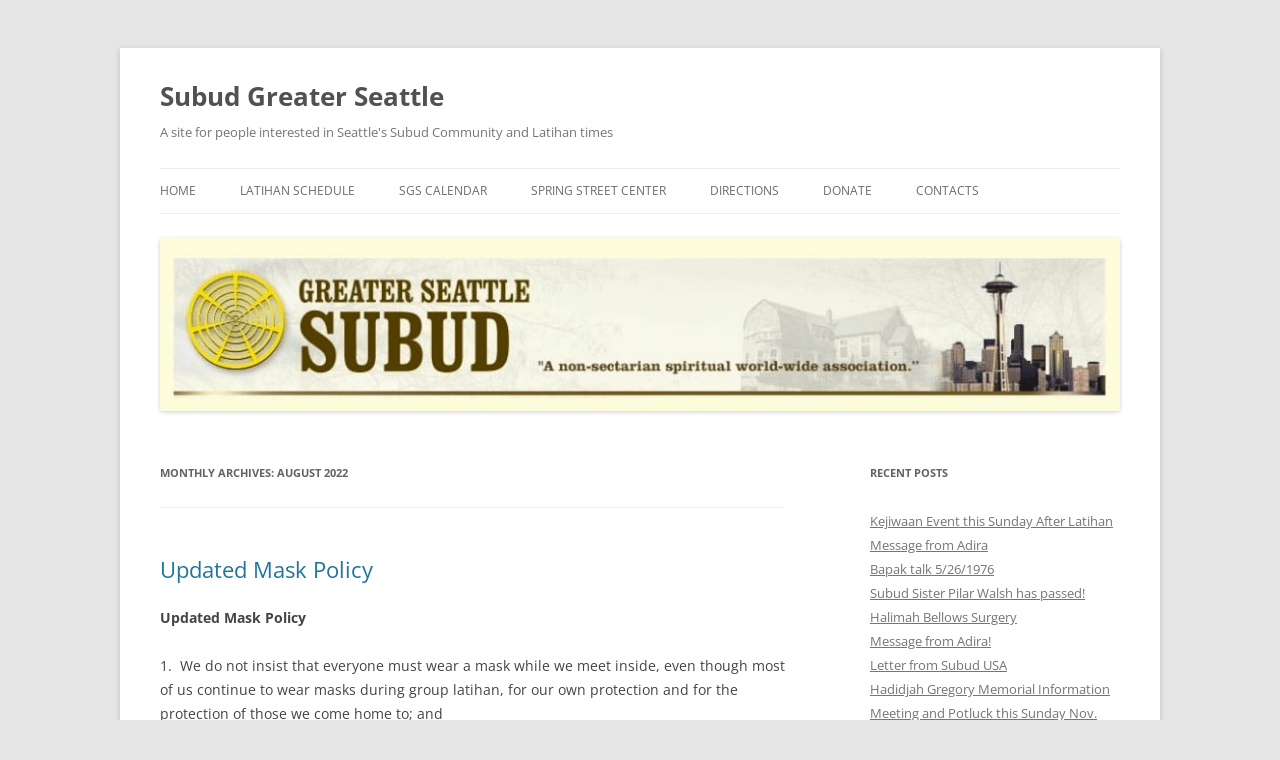

--- FILE ---
content_type: text/html; charset=UTF-8
request_url: https://www.subudgreaterseattle.com/2022/08/
body_size: 15406
content:
<!DOCTYPE html>
<html lang="en-US">
<head>
<meta charset="UTF-8" />
<meta name="viewport" content="width=device-width, initial-scale=1.0" />
<title>August | 2022 | Subud Greater Seattle</title>
<link rel="profile" href="https://gmpg.org/xfn/11" />
<link rel="pingback" href="https://www.subudgreaterseattle.com/xmlrpc.php">
<meta name='robots' content='max-image-preview:large' />
<link rel='dns-prefetch' href='//secure.gravatar.com' />
<link rel='dns-prefetch' href='//stats.wp.com' />
<link rel='dns-prefetch' href='//v0.wordpress.com' />

<link rel='preconnect' href='//c0.wp.com' />
<link rel="alternate" type="application/rss+xml" title="Subud Greater Seattle &raquo; Feed" href="https://www.subudgreaterseattle.com/feed/" />
<link rel="alternate" type="application/rss+xml" title="Subud Greater Seattle &raquo; Comments Feed" href="https://www.subudgreaterseattle.com/comments/feed/" />
<style id='wp-img-auto-sizes-contain-inline-css' type='text/css'>
img:is([sizes=auto i],[sizes^="auto," i]){contain-intrinsic-size:3000px 1500px}
/*# sourceURL=wp-img-auto-sizes-contain-inline-css */
</style>
<style id='wp-emoji-styles-inline-css' type='text/css'>

	img.wp-smiley, img.emoji {
		display: inline !important;
		border: none !important;
		box-shadow: none !important;
		height: 1em !important;
		width: 1em !important;
		margin: 0 0.07em !important;
		vertical-align: -0.1em !important;
		background: none !important;
		padding: 0 !important;
	}
/*# sourceURL=wp-emoji-styles-inline-css */
</style>
<style id='wp-block-library-inline-css' type='text/css'>
:root{--wp-block-synced-color:#7a00df;--wp-block-synced-color--rgb:122,0,223;--wp-bound-block-color:var(--wp-block-synced-color);--wp-editor-canvas-background:#ddd;--wp-admin-theme-color:#007cba;--wp-admin-theme-color--rgb:0,124,186;--wp-admin-theme-color-darker-10:#006ba1;--wp-admin-theme-color-darker-10--rgb:0,107,160.5;--wp-admin-theme-color-darker-20:#005a87;--wp-admin-theme-color-darker-20--rgb:0,90,135;--wp-admin-border-width-focus:2px}@media (min-resolution:192dpi){:root{--wp-admin-border-width-focus:1.5px}}.wp-element-button{cursor:pointer}:root .has-very-light-gray-background-color{background-color:#eee}:root .has-very-dark-gray-background-color{background-color:#313131}:root .has-very-light-gray-color{color:#eee}:root .has-very-dark-gray-color{color:#313131}:root .has-vivid-green-cyan-to-vivid-cyan-blue-gradient-background{background:linear-gradient(135deg,#00d084,#0693e3)}:root .has-purple-crush-gradient-background{background:linear-gradient(135deg,#34e2e4,#4721fb 50%,#ab1dfe)}:root .has-hazy-dawn-gradient-background{background:linear-gradient(135deg,#faaca8,#dad0ec)}:root .has-subdued-olive-gradient-background{background:linear-gradient(135deg,#fafae1,#67a671)}:root .has-atomic-cream-gradient-background{background:linear-gradient(135deg,#fdd79a,#004a59)}:root .has-nightshade-gradient-background{background:linear-gradient(135deg,#330968,#31cdcf)}:root .has-midnight-gradient-background{background:linear-gradient(135deg,#020381,#2874fc)}:root{--wp--preset--font-size--normal:16px;--wp--preset--font-size--huge:42px}.has-regular-font-size{font-size:1em}.has-larger-font-size{font-size:2.625em}.has-normal-font-size{font-size:var(--wp--preset--font-size--normal)}.has-huge-font-size{font-size:var(--wp--preset--font-size--huge)}.has-text-align-center{text-align:center}.has-text-align-left{text-align:left}.has-text-align-right{text-align:right}.has-fit-text{white-space:nowrap!important}#end-resizable-editor-section{display:none}.aligncenter{clear:both}.items-justified-left{justify-content:flex-start}.items-justified-center{justify-content:center}.items-justified-right{justify-content:flex-end}.items-justified-space-between{justify-content:space-between}.screen-reader-text{border:0;clip-path:inset(50%);height:1px;margin:-1px;overflow:hidden;padding:0;position:absolute;width:1px;word-wrap:normal!important}.screen-reader-text:focus{background-color:#ddd;clip-path:none;color:#444;display:block;font-size:1em;height:auto;left:5px;line-height:normal;padding:15px 23px 14px;text-decoration:none;top:5px;width:auto;z-index:100000}html :where(.has-border-color){border-style:solid}html :where([style*=border-top-color]){border-top-style:solid}html :where([style*=border-right-color]){border-right-style:solid}html :where([style*=border-bottom-color]){border-bottom-style:solid}html :where([style*=border-left-color]){border-left-style:solid}html :where([style*=border-width]){border-style:solid}html :where([style*=border-top-width]){border-top-style:solid}html :where([style*=border-right-width]){border-right-style:solid}html :where([style*=border-bottom-width]){border-bottom-style:solid}html :where([style*=border-left-width]){border-left-style:solid}html :where(img[class*=wp-image-]){height:auto;max-width:100%}:where(figure){margin:0 0 1em}html :where(.is-position-sticky){--wp-admin--admin-bar--position-offset:var(--wp-admin--admin-bar--height,0px)}@media screen and (max-width:600px){html :where(.is-position-sticky){--wp-admin--admin-bar--position-offset:0px}}

/*# sourceURL=wp-block-library-inline-css */
</style><style id='global-styles-inline-css' type='text/css'>
:root{--wp--preset--aspect-ratio--square: 1;--wp--preset--aspect-ratio--4-3: 4/3;--wp--preset--aspect-ratio--3-4: 3/4;--wp--preset--aspect-ratio--3-2: 3/2;--wp--preset--aspect-ratio--2-3: 2/3;--wp--preset--aspect-ratio--16-9: 16/9;--wp--preset--aspect-ratio--9-16: 9/16;--wp--preset--color--black: #000000;--wp--preset--color--cyan-bluish-gray: #abb8c3;--wp--preset--color--white: #fff;--wp--preset--color--pale-pink: #f78da7;--wp--preset--color--vivid-red: #cf2e2e;--wp--preset--color--luminous-vivid-orange: #ff6900;--wp--preset--color--luminous-vivid-amber: #fcb900;--wp--preset--color--light-green-cyan: #7bdcb5;--wp--preset--color--vivid-green-cyan: #00d084;--wp--preset--color--pale-cyan-blue: #8ed1fc;--wp--preset--color--vivid-cyan-blue: #0693e3;--wp--preset--color--vivid-purple: #9b51e0;--wp--preset--color--blue: #21759b;--wp--preset--color--dark-gray: #444;--wp--preset--color--medium-gray: #9f9f9f;--wp--preset--color--light-gray: #e6e6e6;--wp--preset--gradient--vivid-cyan-blue-to-vivid-purple: linear-gradient(135deg,rgb(6,147,227) 0%,rgb(155,81,224) 100%);--wp--preset--gradient--light-green-cyan-to-vivid-green-cyan: linear-gradient(135deg,rgb(122,220,180) 0%,rgb(0,208,130) 100%);--wp--preset--gradient--luminous-vivid-amber-to-luminous-vivid-orange: linear-gradient(135deg,rgb(252,185,0) 0%,rgb(255,105,0) 100%);--wp--preset--gradient--luminous-vivid-orange-to-vivid-red: linear-gradient(135deg,rgb(255,105,0) 0%,rgb(207,46,46) 100%);--wp--preset--gradient--very-light-gray-to-cyan-bluish-gray: linear-gradient(135deg,rgb(238,238,238) 0%,rgb(169,184,195) 100%);--wp--preset--gradient--cool-to-warm-spectrum: linear-gradient(135deg,rgb(74,234,220) 0%,rgb(151,120,209) 20%,rgb(207,42,186) 40%,rgb(238,44,130) 60%,rgb(251,105,98) 80%,rgb(254,248,76) 100%);--wp--preset--gradient--blush-light-purple: linear-gradient(135deg,rgb(255,206,236) 0%,rgb(152,150,240) 100%);--wp--preset--gradient--blush-bordeaux: linear-gradient(135deg,rgb(254,205,165) 0%,rgb(254,45,45) 50%,rgb(107,0,62) 100%);--wp--preset--gradient--luminous-dusk: linear-gradient(135deg,rgb(255,203,112) 0%,rgb(199,81,192) 50%,rgb(65,88,208) 100%);--wp--preset--gradient--pale-ocean: linear-gradient(135deg,rgb(255,245,203) 0%,rgb(182,227,212) 50%,rgb(51,167,181) 100%);--wp--preset--gradient--electric-grass: linear-gradient(135deg,rgb(202,248,128) 0%,rgb(113,206,126) 100%);--wp--preset--gradient--midnight: linear-gradient(135deg,rgb(2,3,129) 0%,rgb(40,116,252) 100%);--wp--preset--font-size--small: 13px;--wp--preset--font-size--medium: 20px;--wp--preset--font-size--large: 36px;--wp--preset--font-size--x-large: 42px;--wp--preset--spacing--20: 0.44rem;--wp--preset--spacing--30: 0.67rem;--wp--preset--spacing--40: 1rem;--wp--preset--spacing--50: 1.5rem;--wp--preset--spacing--60: 2.25rem;--wp--preset--spacing--70: 3.38rem;--wp--preset--spacing--80: 5.06rem;--wp--preset--shadow--natural: 6px 6px 9px rgba(0, 0, 0, 0.2);--wp--preset--shadow--deep: 12px 12px 50px rgba(0, 0, 0, 0.4);--wp--preset--shadow--sharp: 6px 6px 0px rgba(0, 0, 0, 0.2);--wp--preset--shadow--outlined: 6px 6px 0px -3px rgb(255, 255, 255), 6px 6px rgb(0, 0, 0);--wp--preset--shadow--crisp: 6px 6px 0px rgb(0, 0, 0);}:where(.is-layout-flex){gap: 0.5em;}:where(.is-layout-grid){gap: 0.5em;}body .is-layout-flex{display: flex;}.is-layout-flex{flex-wrap: wrap;align-items: center;}.is-layout-flex > :is(*, div){margin: 0;}body .is-layout-grid{display: grid;}.is-layout-grid > :is(*, div){margin: 0;}:where(.wp-block-columns.is-layout-flex){gap: 2em;}:where(.wp-block-columns.is-layout-grid){gap: 2em;}:where(.wp-block-post-template.is-layout-flex){gap: 1.25em;}:where(.wp-block-post-template.is-layout-grid){gap: 1.25em;}.has-black-color{color: var(--wp--preset--color--black) !important;}.has-cyan-bluish-gray-color{color: var(--wp--preset--color--cyan-bluish-gray) !important;}.has-white-color{color: var(--wp--preset--color--white) !important;}.has-pale-pink-color{color: var(--wp--preset--color--pale-pink) !important;}.has-vivid-red-color{color: var(--wp--preset--color--vivid-red) !important;}.has-luminous-vivid-orange-color{color: var(--wp--preset--color--luminous-vivid-orange) !important;}.has-luminous-vivid-amber-color{color: var(--wp--preset--color--luminous-vivid-amber) !important;}.has-light-green-cyan-color{color: var(--wp--preset--color--light-green-cyan) !important;}.has-vivid-green-cyan-color{color: var(--wp--preset--color--vivid-green-cyan) !important;}.has-pale-cyan-blue-color{color: var(--wp--preset--color--pale-cyan-blue) !important;}.has-vivid-cyan-blue-color{color: var(--wp--preset--color--vivid-cyan-blue) !important;}.has-vivid-purple-color{color: var(--wp--preset--color--vivid-purple) !important;}.has-black-background-color{background-color: var(--wp--preset--color--black) !important;}.has-cyan-bluish-gray-background-color{background-color: var(--wp--preset--color--cyan-bluish-gray) !important;}.has-white-background-color{background-color: var(--wp--preset--color--white) !important;}.has-pale-pink-background-color{background-color: var(--wp--preset--color--pale-pink) !important;}.has-vivid-red-background-color{background-color: var(--wp--preset--color--vivid-red) !important;}.has-luminous-vivid-orange-background-color{background-color: var(--wp--preset--color--luminous-vivid-orange) !important;}.has-luminous-vivid-amber-background-color{background-color: var(--wp--preset--color--luminous-vivid-amber) !important;}.has-light-green-cyan-background-color{background-color: var(--wp--preset--color--light-green-cyan) !important;}.has-vivid-green-cyan-background-color{background-color: var(--wp--preset--color--vivid-green-cyan) !important;}.has-pale-cyan-blue-background-color{background-color: var(--wp--preset--color--pale-cyan-blue) !important;}.has-vivid-cyan-blue-background-color{background-color: var(--wp--preset--color--vivid-cyan-blue) !important;}.has-vivid-purple-background-color{background-color: var(--wp--preset--color--vivid-purple) !important;}.has-black-border-color{border-color: var(--wp--preset--color--black) !important;}.has-cyan-bluish-gray-border-color{border-color: var(--wp--preset--color--cyan-bluish-gray) !important;}.has-white-border-color{border-color: var(--wp--preset--color--white) !important;}.has-pale-pink-border-color{border-color: var(--wp--preset--color--pale-pink) !important;}.has-vivid-red-border-color{border-color: var(--wp--preset--color--vivid-red) !important;}.has-luminous-vivid-orange-border-color{border-color: var(--wp--preset--color--luminous-vivid-orange) !important;}.has-luminous-vivid-amber-border-color{border-color: var(--wp--preset--color--luminous-vivid-amber) !important;}.has-light-green-cyan-border-color{border-color: var(--wp--preset--color--light-green-cyan) !important;}.has-vivid-green-cyan-border-color{border-color: var(--wp--preset--color--vivid-green-cyan) !important;}.has-pale-cyan-blue-border-color{border-color: var(--wp--preset--color--pale-cyan-blue) !important;}.has-vivid-cyan-blue-border-color{border-color: var(--wp--preset--color--vivid-cyan-blue) !important;}.has-vivid-purple-border-color{border-color: var(--wp--preset--color--vivid-purple) !important;}.has-vivid-cyan-blue-to-vivid-purple-gradient-background{background: var(--wp--preset--gradient--vivid-cyan-blue-to-vivid-purple) !important;}.has-light-green-cyan-to-vivid-green-cyan-gradient-background{background: var(--wp--preset--gradient--light-green-cyan-to-vivid-green-cyan) !important;}.has-luminous-vivid-amber-to-luminous-vivid-orange-gradient-background{background: var(--wp--preset--gradient--luminous-vivid-amber-to-luminous-vivid-orange) !important;}.has-luminous-vivid-orange-to-vivid-red-gradient-background{background: var(--wp--preset--gradient--luminous-vivid-orange-to-vivid-red) !important;}.has-very-light-gray-to-cyan-bluish-gray-gradient-background{background: var(--wp--preset--gradient--very-light-gray-to-cyan-bluish-gray) !important;}.has-cool-to-warm-spectrum-gradient-background{background: var(--wp--preset--gradient--cool-to-warm-spectrum) !important;}.has-blush-light-purple-gradient-background{background: var(--wp--preset--gradient--blush-light-purple) !important;}.has-blush-bordeaux-gradient-background{background: var(--wp--preset--gradient--blush-bordeaux) !important;}.has-luminous-dusk-gradient-background{background: var(--wp--preset--gradient--luminous-dusk) !important;}.has-pale-ocean-gradient-background{background: var(--wp--preset--gradient--pale-ocean) !important;}.has-electric-grass-gradient-background{background: var(--wp--preset--gradient--electric-grass) !important;}.has-midnight-gradient-background{background: var(--wp--preset--gradient--midnight) !important;}.has-small-font-size{font-size: var(--wp--preset--font-size--small) !important;}.has-medium-font-size{font-size: var(--wp--preset--font-size--medium) !important;}.has-large-font-size{font-size: var(--wp--preset--font-size--large) !important;}.has-x-large-font-size{font-size: var(--wp--preset--font-size--x-large) !important;}
/*# sourceURL=global-styles-inline-css */
</style>

<style id='classic-theme-styles-inline-css' type='text/css'>
/*! This file is auto-generated */
.wp-block-button__link{color:#fff;background-color:#32373c;border-radius:9999px;box-shadow:none;text-decoration:none;padding:calc(.667em + 2px) calc(1.333em + 2px);font-size:1.125em}.wp-block-file__button{background:#32373c;color:#fff;text-decoration:none}
/*# sourceURL=/wp-includes/css/classic-themes.min.css */
</style>
<link rel='stylesheet' id='twentytwelve-fonts-css' href='https://www.subudgreaterseattle.com/wp-content/themes/twentytwelve/fonts/font-open-sans.css?ver=20230328' type='text/css' media='all' />
<link rel='stylesheet' id='twentytwelve-style-css' href='https://www.subudgreaterseattle.com/wp-content/themes/twentytwelve/style.css?ver=20251202' type='text/css' media='all' />
<link rel='stylesheet' id='twentytwelve-block-style-css' href='https://www.subudgreaterseattle.com/wp-content/themes/twentytwelve/css/blocks.css?ver=20251031' type='text/css' media='all' />
<link rel='stylesheet' id='ics-calendar-css' href='https://www.subudgreaterseattle.com/wp-content/plugins/ics-calendar/assets/style.min.css?ver=12.0.2' type='text/css' media='all' />
<script type="text/javascript" src="https://c0.wp.com/c/6.9/wp-includes/js/jquery/jquery.min.js" id="jquery-core-js"></script>
<script type="text/javascript" src="https://c0.wp.com/c/6.9/wp-includes/js/jquery/jquery-migrate.min.js" id="jquery-migrate-js"></script>
<script type="text/javascript" src="https://www.subudgreaterseattle.com/wp-content/themes/twentytwelve/js/navigation.js?ver=20250303" id="twentytwelve-navigation-js" defer="defer" data-wp-strategy="defer"></script>
<link rel="https://api.w.org/" href="https://www.subudgreaterseattle.com/wp-json/" /><link rel="EditURI" type="application/rsd+xml" title="RSD" href="https://www.subudgreaterseattle.com/xmlrpc.php?rsd" />
<meta name="generator" content="WordPress 6.9" />
	<style>img#wpstats{display:none}</style>
		
<!-- Jetpack Open Graph Tags -->
<meta property="og:type" content="website" />
<meta property="og:title" content="August 2022 &#8211; Subud Greater Seattle" />
<meta property="og:site_name" content="Subud Greater Seattle" />
<meta property="og:image" content="https://www.subudgreaterseattle.com/wp-content/uploads/2012/07/cropped-Subud-Symbol.png" />
<meta property="og:image:width" content="512" />
<meta property="og:image:height" content="512" />
<meta property="og:image:alt" content="" />
<meta property="og:locale" content="en_US" />

<!-- End Jetpack Open Graph Tags -->
<link rel="icon" href="https://www.subudgreaterseattle.com/wp-content/uploads/2012/07/cropped-Subud-Symbol-32x32.png" sizes="32x32" />
<link rel="icon" href="https://www.subudgreaterseattle.com/wp-content/uploads/2012/07/cropped-Subud-Symbol-192x192.png" sizes="192x192" />
<link rel="apple-touch-icon" href="https://www.subudgreaterseattle.com/wp-content/uploads/2012/07/cropped-Subud-Symbol-180x180.png" />
<meta name="msapplication-TileImage" content="https://www.subudgreaterseattle.com/wp-content/uploads/2012/07/cropped-Subud-Symbol-270x270.png" />
<meta name="generator" content="WP Rocket 3.20.3" data-wpr-features="wpr_desktop" /></head>

<body class="archive date wp-embed-responsive wp-theme-twentytwelve custom-font-enabled">
<div data-rocket-location-hash="57eb0956558bf7ad8062fd5c02b81560" id="page" class="hfeed site">
	<a class="screen-reader-text skip-link" href="#content">Skip to content</a>
	<header data-rocket-location-hash="fc409f86088b20b81d38a444febf083b" id="masthead" class="site-header">
		<hgroup>
							<h1 class="site-title"><a href="https://www.subudgreaterseattle.com/" rel="home" >Subud Greater Seattle</a></h1>
								<h2 class="site-description">A site for people interested in Seattle&#039;s Subud Community and Latihan times</h2>
					</hgroup>

		<nav id="site-navigation" class="main-navigation">
			<button class="menu-toggle">Menu</button>
			<div class="menu-navigation-menu-container"><ul id="menu-navigation-menu" class="nav-menu"><li id="menu-item-371" class="menu-item menu-item-type-post_type menu-item-object-page menu-item-home menu-item-371"><a href="https://www.subudgreaterseattle.com/home/">Home</a></li>
<li id="menu-item-156" class="menu-item menu-item-type-post_type menu-item-object-page menu-item-has-children menu-item-156"><a href="https://www.subudgreaterseattle.com/latihan-schedule/">Latihan Schedule</a>
<ul class="sub-menu">
	<li id="menu-item-6079" class="menu-item menu-item-type-custom menu-item-object-custom menu-item-6079"><a href="https://www.subudgreaterseattle.com/latihan-schedule/">Latihan Times/Addresses</a></li>
	<li id="menu-item-6808" class="menu-item menu-item-type-custom menu-item-object-custom menu-item-6808"><a href="https://subudpnw.org/regional-call-in-latihan-2/">Regional Call-in Latihan Schedule</a></li>
	<li id="menu-item-6975" class="menu-item menu-item-type-custom menu-item-object-custom menu-item-6975"><a href="https://www.subudgreaterseattle.com/subud-usa-call-in-latihans/">Link to SUSA Call In Latihan Grid</a></li>
</ul>
</li>
<li id="menu-item-10415" class="menu-item menu-item-type-post_type menu-item-object-page menu-item-10415"><a href="https://www.subudgreaterseattle.com/sgs-calendar/">SGS Calendar</a></li>
<li id="menu-item-5930" class="menu-item menu-item-type-custom menu-item-object-custom menu-item-5930"><a href="http://www.springstreetcenter.com">Spring Street Center</a></li>
<li id="menu-item-159" class="menu-item menu-item-type-post_type menu-item-object-page menu-item-159"><a href="https://www.subudgreaterseattle.com/directions/">Directions</a></li>
<li id="menu-item-676" class="menu-item menu-item-type-post_type menu-item-object-page menu-item-676"><a href="https://www.subudgreaterseattle.com/donate/">Donate</a></li>
<li id="menu-item-158" class="menu-item menu-item-type-post_type menu-item-object-page menu-item-has-children menu-item-158"><a href="https://www.subudgreaterseattle.com/helpercommittee-members/">Contacts</a>
<ul class="sub-menu">
	<li id="menu-item-153" class="menu-item menu-item-type-post_type menu-item-object-page menu-item-has-children menu-item-153"><a href="https://www.subudgreaterseattle.com/subud-around-the-world/">Subud Around The World</a>
	<ul class="sub-menu">
		<li id="menu-item-5928" class="menu-item menu-item-type-custom menu-item-object-custom menu-item-5928"><a href="https://www.youtube.com/watch?v=snJfaHQeevE&#038;feature=youtu.be">Finding Subud (Movie)</a></li>
	</ul>
</li>
</ul>
</li>
</ul></div>		</nav><!-- #site-navigation -->

				<a href="https://www.subudgreaterseattle.com/"  rel="home"><img src="https://www.subudgreaterseattle.com/wp-content/uploads/2013/03/SGSlogo.jpg" width="996" height="179" alt="Subud Greater Seattle" class="header-image" srcset="https://www.subudgreaterseattle.com/wp-content/uploads/2013/03/SGSlogo.jpg 996w, https://www.subudgreaterseattle.com/wp-content/uploads/2013/03/SGSlogo-300x54.jpg 300w, https://www.subudgreaterseattle.com/wp-content/uploads/2013/03/SGSlogo-768x138.jpg 768w, https://www.subudgreaterseattle.com/wp-content/uploads/2013/03/SGSlogo-624x112.jpg 624w" sizes="(max-width: 996px) 100vw, 996px" decoding="async" fetchpriority="high" /></a>
			</header><!-- #masthead -->

	<div data-rocket-location-hash="d72c6a704d63f087564e020e0680ca26" id="main" class="wrapper">

	<section data-rocket-location-hash="8d0ac5a78e22d26b741eceae815c7612" id="primary" class="site-content">
		<div id="content" role="main">

					<header class="archive-header">
				<h1 class="archive-title">
				Monthly Archives: <span>August 2022</span>				</h1>
			</header><!-- .archive-header -->

			
	<article id="post-9152" class="post-9152 post type-post status-publish format-standard hentry category-genera-announcements">
				<header class="entry-header">
			
						<h1 class="entry-title">
				<a href="https://www.subudgreaterseattle.com/updated-mask-policy/" rel="bookmark">Updated Mask Policy</a>
			</h1>
								</header><!-- .entry-header -->

				<div class="entry-content">
			<div></div>
<div></div>
<div></div>
<div><b>Updated Mask Policy</b></div>
<div><b> </b></div>
<div>
<p>1.  We do not insist that everyone must wear a mask while we meet inside, even though most of us continue to wear masks during group latihan, for our own protection and for the protection of those we come home to; and</p>
<p>2.  We do not check anyone&#8217;s vaccination status before allowing them to participate in group latihan.</p>
<div>
<div>Flexibility with responsibility&#8230;</div>
<div>We are not obligated to wear a mask, it is up to us, but be considerate and respectful. Like when  having a cough, to please wear one.</div>
<div>We need to be sensitive to our beliefs, but also be &#8220;normal&#8221; as Bapak always reminded us, and also respect the science.</div>
<div>There are members whose health or those of their families are fragile and need to wear a mask, so as to not expose their family to anything they may be exposed to when in the presence of other people.</div>
</div>
<div></div>
<div>Comments from another helper:</div>
<div>several senior helpers in Indonesia received that viruses originate from the animal life forces and while we do group latihan, our whole being and the atmosphere in the room is enveloped and protected by the higher forces, so nobody would need to be worried about anybody else during the group latihan.  That&#8217;s why at least several groups in Indonesia like the Sleman group never wore masks during group latihan, and nothing ever happened to any of them.  When I tested about this for myself, my receiving was the same as that of those Indonesian helpers.  Other helpers in the country and in other zones also felt that the receiving of those helpers was right.  The rest of you can explore this in testing if you want.  Of course, there’s also the two other issues with wearing masks during group latihan that I mentioned in my previous email, namely the freedom of movement and the fact that even one&#8217;s breath needs freedom to be purified in the latihan.</div>
<div></div>
<div><span style="font-family: Helvetica Neue, Helvetica, Arial, sans-serif; font-size: small;"> IBU RAHAYU’S guidance issued 2 years ago: Her advice was/is to follow our government and science guidelines and mandates.</span></div>
</div>
					</div><!-- .entry-content -->
		
		<footer class="entry-meta">
			This entry was posted in <a href="https://www.subudgreaterseattle.com/category/genera-announcements/" rel="category tag">General Announcements</a> on <a href="https://www.subudgreaterseattle.com/updated-mask-policy/" title="2:23 PM" rel="bookmark"><time class="entry-date" datetime="2022-08-30T14:23:47-07:00">08/30/2022</time></a><span class="by-author"> by <span class="author vcard"><a class="url fn n" href="https://www.subudgreaterseattle.com/author/rachmanc/" title="View all posts by Rachman Cantrell" rel="author">Rachman Cantrell</a></span></span>.								</footer><!-- .entry-meta -->
	</article><!-- #post -->

	<article id="post-9141" class="post-9141 post type-post status-publish format-standard hentry category-genera-announcements">
				<header class="entry-header">
			
						<h1 class="entry-title">
				<a href="https://www.subudgreaterseattle.com/9141-2/" rel="bookmark">Meet Marston!</a>
			</h1>
								</header><!-- .entry-header -->

				<div class="entry-content">
			<p>Interview with Marston Gregory, August 25,2022.</p>
<p><iframe title="Subud Stories and Experiences - Marston Gregory 082522" width="625" height="352" src="https://www.youtube.com/embed/iB91HVzl4G0?feature=oembed" frameborder="0" allow="accelerometer; autoplay; clipboard-write; encrypted-media; gyroscope; picture-in-picture; web-share" referrerpolicy="strict-origin-when-cross-origin" allowfullscreen></iframe></p>
					</div><!-- .entry-content -->
		
		<footer class="entry-meta">
			This entry was posted in <a href="https://www.subudgreaterseattle.com/category/genera-announcements/" rel="category tag">General Announcements</a> on <a href="https://www.subudgreaterseattle.com/9141-2/" title="3:12 PM" rel="bookmark"><time class="entry-date" datetime="2022-08-26T15:12:36-07:00">08/26/2022</time></a><span class="by-author"> by <span class="author vcard"><a class="url fn n" href="https://www.subudgreaterseattle.com/author/rachmanc/" title="View all posts by Rachman Cantrell" rel="author">Rachman Cantrell</a></span></span>.								</footer><!-- .entry-meta -->
	</article><!-- #post -->

	<article id="post-9139" class="post-9139 post type-post status-publish format-standard hentry category-genera-announcements">
				<header class="entry-header">
			
						<h1 class="entry-title">
				<a href="https://www.subudgreaterseattle.com/menucha-is-happening-2/" rel="bookmark">Menucha is Happening!</a>
			</h1>
								</header><!-- .entry-header -->

				<div class="entry-content">
			<p><strong>Subud Pacific Northwest 2022 </strong><strong>Kedjiwaan Gathering </strong><strong>at</strong><strong> Menucha</strong></p>
<p>Our annual kedjiwaan retreat at the beautiful Menucha Retreat and Conference Center is back! After a three-year pandemic-caused hiatus, our kedjiwaan retreat is back. Subud Pacific Northwest invites you to join us from Thursday thru Sunday, November 10-13.  The setting is magnificent. The gathering one to refresh our connections with each other through fellowship and the grace of group latihans.</p>
<p>Are you ready to register now? <a href="https://secure.subudusa.org/eventReg.jsp?event=708&amp;" data-saferedirecturl="https://www.google.com/url?q=https://secure.subudusa.org/eventReg.jsp?event%3D708%26&amp;source=gmail&amp;ust=1661636370591000&amp;usg=AOvVaw1dP1x6w59ytx14IuKAZeVp">Click here</a></p>
<p>For over 30 years Subud members have gathered at the Menucha Retreat and Conference Center above the breathtaking Columbia Gorge to participate in great latihans, insightful testing, inspiring conversations, fabulous entertainment, reflective solitude, and a welcome opportunity to take a break from the rigors of everyday life. Join us for this extraordinary weekend. You&#8217;ll be glad you did!</p>
<p>What’s new this year? Not much, really. Same basic schedule, activities, meals. We’ll follow local guidelines for Covid protection. We are committed to providing safe spaces that all can be comfortable with.</p>
<p>Rates from the conference center did increase, but we have worked hard to keep them reasonable for an all-inclusive stay at such a storied venue.  <a href="https://d2r0txsugik6oi.cloudfront.net/neon/resource/subudus/files/2022%20Menucha%20Pricing.pdf" data-saferedirecturl="https://www.google.com/url?q=https://d2r0txsugik6oi.cloudfront.net/neon/resource/subudus/files/2022%2520Menucha%2520Pricing.pdf&amp;source=gmail&amp;ust=1661636370591000&amp;usg=AOvVaw04pSZzCePt72EwkLRLtB88">Click here</a> to see the rates for this year’s event.</p>
<p>We’ve budgeted for 65 people, if we can get 20 extra our Chair is lobbying to give a small rebate during the event (so gently cajole your friends and family!).</p>
<p>If you are staying in the Barn or Wright Hall, please be sure that you either order the linen package or bring your own linens, towels and blanket. All other accommodations include linens and towels. If you register and do not specify a roommate, one will be assigned to you.</p>
<p><strong>Donations Please!</strong>  As in past years events, we are anticipating that there will be some needing assistance. In order to help these members, we’ve created an opportunity for you to contribute to this fund. When you register, please consider making a donation to the Assistance Fund so that those who need assistance can share this wonderful weekend with us.</p>
<p>NOTES:</p>
<ul>
<li>All registrations (including day passes) must be purchased by October 15 and be paid in full at the time of registration.</li>
<li>All prices quoted are per person, but you may register up to 4 people at one time.</li>
</ul>
<p><strong>Cancellation Policy</strong>:  Registrations may be cancelled until October 15 with a full refund less a $50 administrative fee. After October 15, no refunds will be made unless your room/day pass is resold to another registrant, in which case a refund will be issued minus a $50 administrative fee. ($40 for day pass refunds)</p>
<p>Questions about the event and financial aid inquiries can be made at <a href="mailto:menucharegistrar@gmail.com">menucharegistrarATgmail.com</a><span style="text-decoration: line-through;"> </span></p>
<p>&nbsp;</p>
<p>&nbsp;</p>
					</div><!-- .entry-content -->
		
		<footer class="entry-meta">
			This entry was posted in <a href="https://www.subudgreaterseattle.com/category/genera-announcements/" rel="category tag">General Announcements</a> on <a href="https://www.subudgreaterseattle.com/menucha-is-happening-2/" title="2:53 PM" rel="bookmark"><time class="entry-date" datetime="2022-08-26T14:53:48-07:00">08/26/2022</time></a><span class="by-author"> by <span class="author vcard"><a class="url fn n" href="https://www.subudgreaterseattle.com/author/rachmanc/" title="View all posts by Rachman Cantrell" rel="author">Rachman Cantrell</a></span></span>.								</footer><!-- .entry-meta -->
	</article><!-- #post -->

	<article id="post-9134" class="post-9134 post type-post status-publish format-standard hentry category-genera-announcements">
				<header class="entry-header">
			
						<h1 class="entry-title">
				<a href="https://www.subudgreaterseattle.com/lets-get-together-sunday-september-11/" rel="bookmark">Let&#8217;s Get Together Sunday September 11!</a>
			</h1>
								</header><!-- .entry-header -->

				<div class="entry-content">
			<p>Kedjiwaan day Sunday, September 11th</p>
<div> Please join us for Latihan at the usual time, followed by a Bapak video talk, followed by lunch, and testing after lunch<img decoding="async" class="an1" src="https://fonts.gstatic.com/s/e/notoemoji/14.0/1f506/32.png" alt="&#x1f506;" data-emoji="&#x1f506;" aria-label="&#x1f506;" />  We’ll have the entire house, except for the upstairs rooms.</div>
<div></div>
<div>Also, here are a few pictures</div>
<div></div>
<div>Our resident hawk—</div>
<div><img decoding="async" id="m_-4260932924032443218E7450A58-F831-4510-AA99-FE6C616E00F8" class="CToWUd a6T" tabindex="0" src="https://mail.google.com/mail/u/0?ui=2&amp;ik=3ff3fc7003&amp;attid=0.1.1&amp;permmsgid=msg-f:1741987424713073368&amp;th=182cc855553862d8&amp;view=fimg&amp;fur=ip&amp;sz=s0-l75-ft&amp;attbid=ANGjdJ8XrsxhG3Y1FDQWBr8WzpQxP3ITqdIi0NNDpX2qc4OUt5e3IXX9aNxeOQwt_5-HW6yTgfoZs0T6dlMoo1zXl_XAD1LHcjvzT8j6pxnb1U2G9JfYMRk4oy5Xn90&amp;disp=emb" width="321" height="172" data-image-whitelisted="" data-bit="iit" /><img loading="lazy" decoding="async" id="m_-4260932924032443218CA290138-295A-4426-9FEE-2F77F345FEF7" class="CToWUd a6T" tabindex="0" src="https://mail.google.com/mail/u/0?ui=2&amp;ik=3ff3fc7003&amp;attid=0.1.2&amp;permmsgid=msg-f:1741987424713073368&amp;th=182cc855553862d8&amp;view=fimg&amp;fur=ip&amp;sz=s0-l75-ft&amp;attbid=ANGjdJ82N8-t2V_8JNRPXVHq6tYkB6ORxs2-PE6i5M0BTCQrwoZVvNfIK7jzbILZW0dtl7V9VA9U7yl0izXwfNUm-Hrho8x9BaWQx_BguufVVz5vKHWo20kM5u98MHo&amp;disp=emb" width="320" height="196" data-image-whitelisted="" data-bit="iit" /></p>
<div>
<div>
<div>Jim O&#8217;Halloran</div>
</div>
</div>
</div>
					</div><!-- .entry-content -->
		
		<footer class="entry-meta">
			This entry was posted in <a href="https://www.subudgreaterseattle.com/category/genera-announcements/" rel="category tag">General Announcements</a> on <a href="https://www.subudgreaterseattle.com/lets-get-together-sunday-september-11/" title="8:51 PM" rel="bookmark"><time class="entry-date" datetime="2022-08-23T20:51:01-07:00">08/23/2022</time></a><span class="by-author"> by <span class="author vcard"><a class="url fn n" href="https://www.subudgreaterseattle.com/author/rachmanc/" title="View all posts by Rachman Cantrell" rel="author">Rachman Cantrell</a></span></span>.								</footer><!-- .entry-meta -->
	</article><!-- #post -->

	<article id="post-9096" class="post-9096 post type-post status-publish format-standard hentry category-genera-announcements">
				<header class="entry-header">
			
						<h1 class="entry-title">
				<a href="https://www.subudgreaterseattle.com/9096-2/" rel="bookmark">Are you planning to attend Menucha this year?  We need to know by 5:00 pm Friday!</a>
			</h1>
								</header><!-- .entry-header -->

				<div class="entry-content">
			<p><strong><img loading="lazy" decoding="async" class="alignnone size-full wp-image-9106" src="https://www.subudgreaterseattle.com/wp-content/uploads/2022/08/SubudSymbol.png" alt="" width="171" height="169" /></strong></p>
<p><strong>Dear Brothers and Sisters,</strong></p>
<p><strong>Subud Pacific Northwest has a big decision to make by Friday, and we need your help! Over $11,000 in non-refundable venue fees must be paid to Menucha at the end of this week.</strong></p>
<p><strong>Given the elevated uncertainty after two years without Menucha and the continuing presence of COVID, we are asking that our members take a brief survey (2 questions) to let us know if you plan to attend.  <em>Even if you took the first survey we sent out a few weeks ago, please complete this one as well so that our info is current.</em></strong></p>
<p><a href="https://www.surveymonkey.com/r/MZLR3M5"><img loading="lazy" decoding="async" class="alignnone wp-image-9107 size-medium" src="https://www.subudgreaterseattle.com/wp-content/uploads/2022/08/PleaseTakeSurvey-300x37.png" alt="" width="300" height="37" srcset="https://www.subudgreaterseattle.com/wp-content/uploads/2022/08/PleaseTakeSurvey-300x37.png 300w, https://www.subudgreaterseattle.com/wp-content/uploads/2022/08/PleaseTakeSurvey.png 400w" sizes="auto, (max-width: 300px) 100vw, 300px" /></a></p>
<p><strong><em>Won&#8217;t you please take a moment to let us know your plans?</em></strong></p>
<p><strong>Many thanks,</strong></p>
<p><strong>Latham Stack<br />
Chair, Subud Pacific NW</strong></p>
					</div><!-- .entry-content -->
		
		<footer class="entry-meta">
			This entry was posted in <a href="https://www.subudgreaterseattle.com/category/genera-announcements/" rel="category tag">General Announcements</a> on <a href="https://www.subudgreaterseattle.com/9096-2/" title="8:39 PM" rel="bookmark"><time class="entry-date" datetime="2022-08-09T20:39:07-07:00">08/09/2022</time></a><span class="by-author"> by <span class="author vcard"><a class="url fn n" href="https://www.subudgreaterseattle.com/author/rachmanc/" title="View all posts by Rachman Cantrell" rel="author">Rachman Cantrell</a></span></span>.								</footer><!-- .entry-meta -->
	</article><!-- #post -->

	<article id="post-9092" class="post-9092 post type-post status-publish format-standard hentry category-genera-announcements">
				<header class="entry-header">
			
						<h1 class="entry-title">
				<a href="https://www.subudgreaterseattle.com/dont-have-a-will-create-one-for-free/" rel="bookmark">Don’t have a Will? Create One for Free!</a>
			</h1>
								</header><!-- .entry-header -->

				<div class="entry-content">
			<p><img loading="lazy" decoding="async" class="alignnone size-medium wp-image-9102" src="https://www.subudgreaterseattle.com/wp-content/uploads/2022/08/CreatAWill-300x163.png" alt="" width="300" height="163" srcset="https://www.subudgreaterseattle.com/wp-content/uploads/2022/08/CreatAWill-300x163.png 300w, https://www.subudgreaterseattle.com/wp-content/uploads/2022/08/CreatAWill.png 573w" sizes="auto, (max-width: 300px) 100vw, 300px" /></p>
<p>Have you ever had to “take care” of an estate of a family member or Subud member who didn’t have a will? I have. It’s a mess. And an unnecessary additional burden for those who are already grieving.</p>
<p>I also helped with Lavinia Swanson’s estate. Lavinia was a planner, a dedicated Subud member, who wanted Subud to be able to benefit from whatever money she had left to give. She created a will 15 years before she died, and asked people she trusted to help her. What a pleasure!</p>
<p>So, if you haven&#8217;t had the money to pay for an attorney, or, do one of those pay for document web forms, King County Library Systems is offering you, for free, the opportunity to take care of business. Don’t delay and leave your grieving friends and family with this responsibility.<br />
For information on how to create your free will, please click this <a href="https://www.freewill.com/kclsfoundation?utm_source=partner&amp;amp;utm_medium=website&amp;amp;utm_campaign=kclsfoundation_librarypg">link</a>.</p>
					</div><!-- .entry-content -->
		
		<footer class="entry-meta">
			This entry was posted in <a href="https://www.subudgreaterseattle.com/category/genera-announcements/" rel="category tag">General Announcements</a> on <a href="https://www.subudgreaterseattle.com/dont-have-a-will-create-one-for-free/" title="8:29 PM" rel="bookmark"><time class="entry-date" datetime="2022-08-09T20:29:48-07:00">08/09/2022</time></a><span class="by-author"> by <span class="author vcard"><a class="url fn n" href="https://www.subudgreaterseattle.com/author/rachmanc/" title="View all posts by Rachman Cantrell" rel="author">Rachman Cantrell</a></span></span>.								</footer><!-- .entry-meta -->
	</article><!-- #post -->

	<article id="post-9076" class="post-9076 post type-post status-publish format-standard has-post-thumbnail hentry category-genera-announcements tag-abhaya-thomas tag-roberta-hoffman tag-sica-usa">
				<header class="entry-header">
			<img width="624" height="424" src="https://www.subudgreaterseattle.com/wp-content/uploads/2022/08/1C_PAULENELSON_FRONT-Tojos-624x424.jpg" class="attachment-post-thumbnail size-post-thumbnail wp-post-image" alt="" decoding="async" loading="lazy" srcset="https://www.subudgreaterseattle.com/wp-content/uploads/2022/08/1C_PAULENELSON_FRONT-Tojos-624x424.jpg 624w, https://www.subudgreaterseattle.com/wp-content/uploads/2022/08/1C_PAULENELSON_FRONT-Tojos-300x204.jpg 300w, https://www.subudgreaterseattle.com/wp-content/uploads/2022/08/1C_PAULENELSON_FRONT-Tojos-1024x697.jpg 1024w, https://www.subudgreaterseattle.com/wp-content/uploads/2022/08/1C_PAULENELSON_FRONT-Tojos-768x522.jpg 768w, https://www.subudgreaterseattle.com/wp-content/uploads/2022/08/1C_PAULENELSON_FRONT-Tojos-1536x1045.jpg 1536w, https://www.subudgreaterseattle.com/wp-content/uploads/2022/08/1C_PAULENELSON_FRONT-Tojos.jpg 1920w" sizes="auto, (max-width: 624px) 100vw, 624px" />
						<h1 class="entry-title">
				<a href="https://www.subudgreaterseattle.com/sica-usa-sponsors-poetry-postcard-fest/" rel="bookmark">SICA-USA Sponsors Poetry Postcard Fest</a>
			</h1>
								</header><!-- .entry-header -->

				<div class="entry-content">
			<p><span class="">2022 marks Year 16 of the <a href="http://PoetryPostcardFest.org"><strong>Poetry Postcard Fest</strong></a> &amp; the fest is being supported for the 3rd year in a row by <a href="http://SICA-USA.org"><strong>SICA-USA</strong></a>. There are several Subud members who are participating. and there are three slots left for this year&#8217;s fest which ends August 31.</span></p>
<p><span class="">Roberta Hoffman created the logo and the festival <a href="http://poetryposcardfest.org">website</a>:</span></p>
<p><span class="">Some participant testimonials:</span></p>
<p class="Default"><span class=""><a class="" href="https://www.facebook.com/groups/17361938720/user/100003634803544/?__cft__%5B0%5D=AZWEn7XKR_CM4kvMg7mUAVgse259BdasOj_BFNTsYZllc-kmvr5Pap80rYAiqhPw8eyImyKH0n4c_BveyBZG5lnZf2k_Ekb5AjRe8DeXhpOnMZm10ZBcWUDpnwSSIkfkBcM&amp;__tn__=R%5D-R">Teri Buthman Mahl</a></span></p>
<p class="Default"><span class="">As much as I love writing poetry, what I love about participating is the connections I made (though brief) when I receive a postcard in my mailbox. It makes me remember that we are all one and gives me a glimpse into lives of people I may never meet in person but I have <span class="" dir="RTL" lang="AR-SA">“</span>seen” them…their creative spirit, their emotions, their love. Poetry postcards are a reminder to open my heart.</span></p>
<p class="Default"><span class=""> </span><a class="" href="https://www.facebook.com/groups/17361938720/user/690214367/?__cft__%5B0%5D=AZWEn7XKR_CM4kvMg7mUAVgse259BdasOj_BFNTsYZllc-kmvr5Pap80rYAiqhPw8eyImyKH0n4c_BveyBZG5lnZf2k_Ekb5AjRe8DeXhpOnMZm10ZBcWUDpnwSSIkfkBcM&amp;__tn__=R%5D-R"><span class="" lang="DE">Judy Kleinberg</span></a></p>
<p class="Default"><span class="">The Poetry Postcard Fest is both community and practice. This simple medium gives each of us an opportunity to find and share our own voice. Since I first participated, in 2011, writing a short, unprompted poem each day has evolved from a one-month-a-year activity to a daily habit. During that time, I&#8217;ve exchanged postcards with hundreds of people, actually met a few in person, and enlarged my poetry network far beyond the local. The connections are vital and I often find myself surprised to remember that I&#8217;ve not actually met most of these wonderful poets and artists.</span></p>
<p class="Default"><span class="">Neal Lemery</span></p>
<p class="Default"><span class="">The project ramped up my writing, and my appreciation for the &#8220;daily write&#8221; discipline. What a celebration of the art of poetry and writing! I received such great and inspiring poems from strangers who became colleagues and fellow artists.</span></p>
<p><img loading="lazy" decoding="async" class="alignleft size-large wp-image-9078" src="https://www.subudgreaterseattle.com/wp-content/uploads/2022/08/3D_ABHAYATHOMAS_FRONT-copy-1024x697.jpg" alt="" width="625" height="425" srcset="https://www.subudgreaterseattle.com/wp-content/uploads/2022/08/3D_ABHAYATHOMAS_FRONT-copy-1024x697.jpg 1024w, https://www.subudgreaterseattle.com/wp-content/uploads/2022/08/3D_ABHAYATHOMAS_FRONT-copy-300x204.jpg 300w, https://www.subudgreaterseattle.com/wp-content/uploads/2022/08/3D_ABHAYATHOMAS_FRONT-copy-768x522.jpg 768w, https://www.subudgreaterseattle.com/wp-content/uploads/2022/08/3D_ABHAYATHOMAS_FRONT-copy-1536x1045.jpg 1536w, https://www.subudgreaterseattle.com/wp-content/uploads/2022/08/3D_ABHAYATHOMAS_FRONT-copy-624x424.jpg 624w, https://www.subudgreaterseattle.com/wp-content/uploads/2022/08/3D_ABHAYATHOMAS_FRONT-copy.jpg 1920w" sizes="auto, (max-width: 625px) 100vw, 625px" /></p>
					</div><!-- .entry-content -->
		
		<footer class="entry-meta">
			This entry was posted in <a href="https://www.subudgreaterseattle.com/category/genera-announcements/" rel="category tag">General Announcements</a> and tagged <a href="https://www.subudgreaterseattle.com/tag/abhaya-thomas/" rel="tag">Abhaya Thomas</a>, <a href="https://www.subudgreaterseattle.com/tag/roberta-hoffman/" rel="tag">Roberta Hoffman</a>, <a href="https://www.subudgreaterseattle.com/tag/sica-usa/" rel="tag">SICA-USA</a> on <a href="https://www.subudgreaterseattle.com/sica-usa-sponsors-poetry-postcard-fest/" title="3:27 PM" rel="bookmark"><time class="entry-date" datetime="2022-08-02T15:27:06-07:00">08/02/2022</time></a><span class="by-author"> by <span class="author vcard"><a class="url fn n" href="https://www.subudgreaterseattle.com/author/paul-nelson/" title="View all posts by Paul" rel="author">Paul</a></span></span>.								</footer><!-- .entry-meta -->
	</article><!-- #post -->

		
		</div><!-- #content -->
	</section><!-- #primary -->


			<div data-rocket-location-hash="09d2b618edc57ddaef31c5f2e981e9ac" id="secondary" class="widget-area" role="complementary">
			
		<aside id="recent-posts-3" class="widget widget_recent_entries">
		<h3 class="widget-title">Recent Posts</h3>
		<ul>
											<li>
					<a href="https://www.subudgreaterseattle.com/note-from-rayma/">Kejiwaan Event this Sunday After Latihan</a>
									</li>
											<li>
					<a href="https://www.subudgreaterseattle.com/message-from-adira-6/">Message from Adira</a>
									</li>
											<li>
					<a href="https://www.subudgreaterseattle.com/bapak-talk-5-26-1976/">Bapak talk 5/26/1976</a>
									</li>
											<li>
					<a href="https://www.subudgreaterseattle.com/subud-sister-pilar-walsh-has-passed/">Subud Sister Pilar Walsh has passed!</a>
									</li>
											<li>
					<a href="https://www.subudgreaterseattle.com/halimah-bellows-surgery-2/">Halimah Bellows Surgery</a>
									</li>
											<li>
					<a href="https://www.subudgreaterseattle.com/message-from-adira-5/">Message from Adira!</a>
									</li>
											<li>
					<a href="https://www.subudgreaterseattle.com/letter-from-subud-usa/">Letter from Subud USA</a>
									</li>
											<li>
					<a href="https://www.subudgreaterseattle.com/hadidjah-gregory-memorial-information/">Hadidjah Gregory Memorial Information</a>
									</li>
											<li>
					<a href="https://www.subudgreaterseattle.com/meeting-and-potluck-this-sunday-nov-23rd/">Meeting and Potluck this Sunday Nov. 23rd!</a>
									</li>
											<li>
					<a href="https://www.subudgreaterseattle.com/hadidjah-gregory-has-passed/">Hadidjah Gregory Has Passed!</a>
									</li>
											<li>
					<a href="https://www.subudgreaterseattle.com/ann-cary-memorial-message/">Ann Cary Memorial Message</a>
									</li>
											<li>
					<a href="https://www.subudgreaterseattle.com/note-from-adira-4/">Note from Adira</a>
									</li>
											<li>
					<a href="https://www.subudgreaterseattle.com/message-from-adira-4/">Message from Adira!</a>
									</li>
											<li>
					<a href="https://www.subudgreaterseattle.com/photos-from-seabeck/">Photos from Seabeck!</a>
									</li>
											<li>
					<a href="https://www.subudgreaterseattle.com/meeting-this-sunday/">Meeting this Sunday!</a>
									</li>
					</ul>

		</aside><aside id="meta-3" class="widget widget_meta"><h3 class="widget-title">Login</h3>
		<ul>
						<li><a href="https://www.subudgreaterseattle.com/wp-login.php">Log in</a></li>
			<li><a href="https://www.subudgreaterseattle.com/feed/">Entries feed</a></li>
			<li><a href="https://www.subudgreaterseattle.com/comments/feed/">Comments feed</a></li>

			<li><a href="https://wordpress.org/">WordPress.org</a></li>
		</ul>

		</aside><aside id="linkcat-2" class="widget widget_links"><h3 class="widget-title">Blogroll</h3>
	<ul class='xoxo blogroll'>
<li><a href="http://www.subudworldcongress2014.com" title="2014 Puebla, Mexico World Congress Website">2014 World Congress (Puebla)</a></li>
<li><a href="http://www.subudworldnews.com/dyn/news/Connect%20Magazine%202nd%20edition%20online.pdf" title="Connect is a beautiful new magazine that focuses on Subud world news.">Connect</a></li>
<li><a href="http://www.springstreetcenter.com" title="A Capitol Hill venue for Weddings, Parties and other special occasions">Spring Street Center</a></li>
<li><a href="http://springstreetcenter.com/rates/calendar/">Spring Street Center Calendar</a></li>
<li><a href="http://www.subudusa.org/" title="Subud USA Website">Subud USA</a></li>
<li><a href="http://susiladharma.org/" title="The charitable wing of Subud International">Susila Dharma</a></li>
<li><a href="http://mailchi.mp/a76b9c06bd4f/let-your-zakat-donation-work-for-humanity?e=4232b92349" title="A great way to help communities supported by SDI">Zakat Donation Details</a></li>

	</ul>
</aside>
<aside id="nav_menu-2" class="widget widget_nav_menu"><h3 class="widget-title">Important Documents</h3><div class="menu-important-documents-container"><ul id="menu-important-documents" class="menu"><li id="menu-item-151" class="menu-item menu-item-type-custom menu-item-object-custom menu-item-151"><a href="https://www.subudgreaterseattle.com/?attachment_id=146">Our Subud House (A Prayer)</a></li>
<li id="menu-item-239" class="menu-item menu-item-type-custom menu-item-object-custom menu-item-239"><a href="http://www.youtube.com/watch?v=snJfaHQeevE&#038;feature=youtu.be">Finding Subud (A short movie)</a></li>
</ul></div></aside><aside id="archives-3" class="widget widget_archive"><h3 class="widget-title">Archives</h3>
			<ul>
					<li><a href='https://www.subudgreaterseattle.com/2026/01/'>January 2026</a></li>
	<li><a href='https://www.subudgreaterseattle.com/2025/12/'>December 2025</a></li>
	<li><a href='https://www.subudgreaterseattle.com/2025/11/'>November 2025</a></li>
	<li><a href='https://www.subudgreaterseattle.com/2025/10/'>October 2025</a></li>
	<li><a href='https://www.subudgreaterseattle.com/2025/09/'>September 2025</a></li>
	<li><a href='https://www.subudgreaterseattle.com/2025/08/'>August 2025</a></li>
	<li><a href='https://www.subudgreaterseattle.com/2025/07/'>July 2025</a></li>
	<li><a href='https://www.subudgreaterseattle.com/2025/06/'>June 2025</a></li>
	<li><a href='https://www.subudgreaterseattle.com/2025/05/'>May 2025</a></li>
	<li><a href='https://www.subudgreaterseattle.com/2025/04/'>April 2025</a></li>
	<li><a href='https://www.subudgreaterseattle.com/2025/03/'>March 2025</a></li>
	<li><a href='https://www.subudgreaterseattle.com/2025/02/'>February 2025</a></li>
	<li><a href='https://www.subudgreaterseattle.com/2025/01/'>January 2025</a></li>
	<li><a href='https://www.subudgreaterseattle.com/2024/12/'>December 2024</a></li>
	<li><a href='https://www.subudgreaterseattle.com/2024/11/'>November 2024</a></li>
	<li><a href='https://www.subudgreaterseattle.com/2024/10/'>October 2024</a></li>
	<li><a href='https://www.subudgreaterseattle.com/2024/09/'>September 2024</a></li>
	<li><a href='https://www.subudgreaterseattle.com/2024/08/'>August 2024</a></li>
	<li><a href='https://www.subudgreaterseattle.com/2024/07/'>July 2024</a></li>
	<li><a href='https://www.subudgreaterseattle.com/2024/06/'>June 2024</a></li>
	<li><a href='https://www.subudgreaterseattle.com/2024/05/'>May 2024</a></li>
	<li><a href='https://www.subudgreaterseattle.com/2024/04/'>April 2024</a></li>
	<li><a href='https://www.subudgreaterseattle.com/2024/03/'>March 2024</a></li>
	<li><a href='https://www.subudgreaterseattle.com/2024/02/'>February 2024</a></li>
	<li><a href='https://www.subudgreaterseattle.com/2024/01/'>January 2024</a></li>
	<li><a href='https://www.subudgreaterseattle.com/2023/12/'>December 2023</a></li>
	<li><a href='https://www.subudgreaterseattle.com/2023/11/'>November 2023</a></li>
	<li><a href='https://www.subudgreaterseattle.com/2023/10/'>October 2023</a></li>
	<li><a href='https://www.subudgreaterseattle.com/2023/09/'>September 2023</a></li>
	<li><a href='https://www.subudgreaterseattle.com/2023/08/'>August 2023</a></li>
	<li><a href='https://www.subudgreaterseattle.com/2023/07/'>July 2023</a></li>
	<li><a href='https://www.subudgreaterseattle.com/2023/06/'>June 2023</a></li>
	<li><a href='https://www.subudgreaterseattle.com/2023/05/'>May 2023</a></li>
	<li><a href='https://www.subudgreaterseattle.com/2023/04/'>April 2023</a></li>
	<li><a href='https://www.subudgreaterseattle.com/2023/03/'>March 2023</a></li>
	<li><a href='https://www.subudgreaterseattle.com/2023/02/'>February 2023</a></li>
	<li><a href='https://www.subudgreaterseattle.com/2023/01/'>January 2023</a></li>
	<li><a href='https://www.subudgreaterseattle.com/2022/12/'>December 2022</a></li>
	<li><a href='https://www.subudgreaterseattle.com/2022/11/'>November 2022</a></li>
	<li><a href='https://www.subudgreaterseattle.com/2022/10/'>October 2022</a></li>
	<li><a href='https://www.subudgreaterseattle.com/2022/09/'>September 2022</a></li>
	<li><a href='https://www.subudgreaterseattle.com/2022/08/' aria-current="page">August 2022</a></li>
	<li><a href='https://www.subudgreaterseattle.com/2022/07/'>July 2022</a></li>
	<li><a href='https://www.subudgreaterseattle.com/2022/06/'>June 2022</a></li>
	<li><a href='https://www.subudgreaterseattle.com/2022/05/'>May 2022</a></li>
	<li><a href='https://www.subudgreaterseattle.com/2022/04/'>April 2022</a></li>
	<li><a href='https://www.subudgreaterseattle.com/2022/03/'>March 2022</a></li>
	<li><a href='https://www.subudgreaterseattle.com/2022/02/'>February 2022</a></li>
	<li><a href='https://www.subudgreaterseattle.com/2022/01/'>January 2022</a></li>
	<li><a href='https://www.subudgreaterseattle.com/2021/12/'>December 2021</a></li>
	<li><a href='https://www.subudgreaterseattle.com/2021/11/'>November 2021</a></li>
	<li><a href='https://www.subudgreaterseattle.com/2021/10/'>October 2021</a></li>
	<li><a href='https://www.subudgreaterseattle.com/2021/09/'>September 2021</a></li>
	<li><a href='https://www.subudgreaterseattle.com/2021/08/'>August 2021</a></li>
	<li><a href='https://www.subudgreaterseattle.com/2021/07/'>July 2021</a></li>
	<li><a href='https://www.subudgreaterseattle.com/2021/06/'>June 2021</a></li>
	<li><a href='https://www.subudgreaterseattle.com/2021/05/'>May 2021</a></li>
	<li><a href='https://www.subudgreaterseattle.com/2021/04/'>April 2021</a></li>
	<li><a href='https://www.subudgreaterseattle.com/2021/03/'>March 2021</a></li>
	<li><a href='https://www.subudgreaterseattle.com/2021/02/'>February 2021</a></li>
	<li><a href='https://www.subudgreaterseattle.com/2021/01/'>January 2021</a></li>
	<li><a href='https://www.subudgreaterseattle.com/2020/12/'>December 2020</a></li>
	<li><a href='https://www.subudgreaterseattle.com/2020/11/'>November 2020</a></li>
	<li><a href='https://www.subudgreaterseattle.com/2020/10/'>October 2020</a></li>
	<li><a href='https://www.subudgreaterseattle.com/2020/09/'>September 2020</a></li>
	<li><a href='https://www.subudgreaterseattle.com/2020/08/'>August 2020</a></li>
	<li><a href='https://www.subudgreaterseattle.com/2020/07/'>July 2020</a></li>
	<li><a href='https://www.subudgreaterseattle.com/2020/06/'>June 2020</a></li>
	<li><a href='https://www.subudgreaterseattle.com/2020/05/'>May 2020</a></li>
	<li><a href='https://www.subudgreaterseattle.com/2020/04/'>April 2020</a></li>
	<li><a href='https://www.subudgreaterseattle.com/2020/03/'>March 2020</a></li>
	<li><a href='https://www.subudgreaterseattle.com/2020/02/'>February 2020</a></li>
	<li><a href='https://www.subudgreaterseattle.com/2020/01/'>January 2020</a></li>
	<li><a href='https://www.subudgreaterseattle.com/2019/12/'>December 2019</a></li>
	<li><a href='https://www.subudgreaterseattle.com/2019/11/'>November 2019</a></li>
	<li><a href='https://www.subudgreaterseattle.com/2019/10/'>October 2019</a></li>
	<li><a href='https://www.subudgreaterseattle.com/2019/09/'>September 2019</a></li>
	<li><a href='https://www.subudgreaterseattle.com/2019/08/'>August 2019</a></li>
	<li><a href='https://www.subudgreaterseattle.com/2019/07/'>July 2019</a></li>
	<li><a href='https://www.subudgreaterseattle.com/2019/06/'>June 2019</a></li>
	<li><a href='https://www.subudgreaterseattle.com/2019/05/'>May 2019</a></li>
	<li><a href='https://www.subudgreaterseattle.com/2019/04/'>April 2019</a></li>
	<li><a href='https://www.subudgreaterseattle.com/2019/03/'>March 2019</a></li>
	<li><a href='https://www.subudgreaterseattle.com/2019/02/'>February 2019</a></li>
	<li><a href='https://www.subudgreaterseattle.com/2019/01/'>January 2019</a></li>
	<li><a href='https://www.subudgreaterseattle.com/2018/12/'>December 2018</a></li>
	<li><a href='https://www.subudgreaterseattle.com/2018/11/'>November 2018</a></li>
	<li><a href='https://www.subudgreaterseattle.com/2018/10/'>October 2018</a></li>
	<li><a href='https://www.subudgreaterseattle.com/2018/09/'>September 2018</a></li>
	<li><a href='https://www.subudgreaterseattle.com/2018/08/'>August 2018</a></li>
	<li><a href='https://www.subudgreaterseattle.com/2018/07/'>July 2018</a></li>
	<li><a href='https://www.subudgreaterseattle.com/2018/06/'>June 2018</a></li>
	<li><a href='https://www.subudgreaterseattle.com/2018/05/'>May 2018</a></li>
	<li><a href='https://www.subudgreaterseattle.com/2018/04/'>April 2018</a></li>
	<li><a href='https://www.subudgreaterseattle.com/2018/03/'>March 2018</a></li>
	<li><a href='https://www.subudgreaterseattle.com/2018/02/'>February 2018</a></li>
	<li><a href='https://www.subudgreaterseattle.com/2018/01/'>January 2018</a></li>
	<li><a href='https://www.subudgreaterseattle.com/2017/12/'>December 2017</a></li>
	<li><a href='https://www.subudgreaterseattle.com/2017/11/'>November 2017</a></li>
	<li><a href='https://www.subudgreaterseattle.com/2017/10/'>October 2017</a></li>
	<li><a href='https://www.subudgreaterseattle.com/2017/09/'>September 2017</a></li>
	<li><a href='https://www.subudgreaterseattle.com/2017/08/'>August 2017</a></li>
	<li><a href='https://www.subudgreaterseattle.com/2017/07/'>July 2017</a></li>
	<li><a href='https://www.subudgreaterseattle.com/2017/06/'>June 2017</a></li>
	<li><a href='https://www.subudgreaterseattle.com/2017/05/'>May 2017</a></li>
	<li><a href='https://www.subudgreaterseattle.com/2017/04/'>April 2017</a></li>
	<li><a href='https://www.subudgreaterseattle.com/2017/03/'>March 2017</a></li>
	<li><a href='https://www.subudgreaterseattle.com/2017/02/'>February 2017</a></li>
	<li><a href='https://www.subudgreaterseattle.com/2017/01/'>January 2017</a></li>
	<li><a href='https://www.subudgreaterseattle.com/2016/12/'>December 2016</a></li>
	<li><a href='https://www.subudgreaterseattle.com/2016/11/'>November 2016</a></li>
	<li><a href='https://www.subudgreaterseattle.com/2016/10/'>October 2016</a></li>
	<li><a href='https://www.subudgreaterseattle.com/2016/09/'>September 2016</a></li>
	<li><a href='https://www.subudgreaterseattle.com/2016/08/'>August 2016</a></li>
	<li><a href='https://www.subudgreaterseattle.com/2016/07/'>July 2016</a></li>
	<li><a href='https://www.subudgreaterseattle.com/2016/06/'>June 2016</a></li>
	<li><a href='https://www.subudgreaterseattle.com/2016/05/'>May 2016</a></li>
	<li><a href='https://www.subudgreaterseattle.com/2016/04/'>April 2016</a></li>
	<li><a href='https://www.subudgreaterseattle.com/2016/03/'>March 2016</a></li>
	<li><a href='https://www.subudgreaterseattle.com/2016/02/'>February 2016</a></li>
	<li><a href='https://www.subudgreaterseattle.com/2016/01/'>January 2016</a></li>
	<li><a href='https://www.subudgreaterseattle.com/2015/12/'>December 2015</a></li>
	<li><a href='https://www.subudgreaterseattle.com/2015/11/'>November 2015</a></li>
	<li><a href='https://www.subudgreaterseattle.com/2015/10/'>October 2015</a></li>
	<li><a href='https://www.subudgreaterseattle.com/2015/09/'>September 2015</a></li>
	<li><a href='https://www.subudgreaterseattle.com/2015/08/'>August 2015</a></li>
	<li><a href='https://www.subudgreaterseattle.com/2015/07/'>July 2015</a></li>
	<li><a href='https://www.subudgreaterseattle.com/2015/06/'>June 2015</a></li>
	<li><a href='https://www.subudgreaterseattle.com/2015/05/'>May 2015</a></li>
	<li><a href='https://www.subudgreaterseattle.com/2015/04/'>April 2015</a></li>
	<li><a href='https://www.subudgreaterseattle.com/2015/03/'>March 2015</a></li>
	<li><a href='https://www.subudgreaterseattle.com/2015/02/'>February 2015</a></li>
	<li><a href='https://www.subudgreaterseattle.com/2015/01/'>January 2015</a></li>
	<li><a href='https://www.subudgreaterseattle.com/2014/12/'>December 2014</a></li>
	<li><a href='https://www.subudgreaterseattle.com/2014/11/'>November 2014</a></li>
	<li><a href='https://www.subudgreaterseattle.com/2014/10/'>October 2014</a></li>
	<li><a href='https://www.subudgreaterseattle.com/2014/09/'>September 2014</a></li>
	<li><a href='https://www.subudgreaterseattle.com/2014/08/'>August 2014</a></li>
	<li><a href='https://www.subudgreaterseattle.com/2014/07/'>July 2014</a></li>
	<li><a href='https://www.subudgreaterseattle.com/2014/06/'>June 2014</a></li>
	<li><a href='https://www.subudgreaterseattle.com/2014/05/'>May 2014</a></li>
	<li><a href='https://www.subudgreaterseattle.com/2014/04/'>April 2014</a></li>
	<li><a href='https://www.subudgreaterseattle.com/2014/03/'>March 2014</a></li>
	<li><a href='https://www.subudgreaterseattle.com/2014/02/'>February 2014</a></li>
	<li><a href='https://www.subudgreaterseattle.com/2014/01/'>January 2014</a></li>
	<li><a href='https://www.subudgreaterseattle.com/2013/12/'>December 2013</a></li>
	<li><a href='https://www.subudgreaterseattle.com/2013/11/'>November 2013</a></li>
	<li><a href='https://www.subudgreaterseattle.com/2013/10/'>October 2013</a></li>
	<li><a href='https://www.subudgreaterseattle.com/2013/09/'>September 2013</a></li>
	<li><a href='https://www.subudgreaterseattle.com/2013/08/'>August 2013</a></li>
	<li><a href='https://www.subudgreaterseattle.com/2013/07/'>July 2013</a></li>
	<li><a href='https://www.subudgreaterseattle.com/2013/06/'>June 2013</a></li>
	<li><a href='https://www.subudgreaterseattle.com/2013/05/'>May 2013</a></li>
	<li><a href='https://www.subudgreaterseattle.com/2013/04/'>April 2013</a></li>
	<li><a href='https://www.subudgreaterseattle.com/2013/03/'>March 2013</a></li>
	<li><a href='https://www.subudgreaterseattle.com/2013/02/'>February 2013</a></li>
	<li><a href='https://www.subudgreaterseattle.com/2013/01/'>January 2013</a></li>
	<li><a href='https://www.subudgreaterseattle.com/2012/10/'>October 2012</a></li>
	<li><a href='https://www.subudgreaterseattle.com/2012/09/'>September 2012</a></li>
	<li><a href='https://www.subudgreaterseattle.com/2012/08/'>August 2012</a></li>
	<li><a href='https://www.subudgreaterseattle.com/2012/07/'>July 2012</a></li>
	<li><a href='https://www.subudgreaterseattle.com/2012/06/'>June 2012</a></li>
	<li><a href='https://www.subudgreaterseattle.com/2012/04/'>April 2012</a></li>
	<li><a href='https://www.subudgreaterseattle.com/2012/03/'>March 2012</a></li>
	<li><a href='https://www.subudgreaterseattle.com/2012/02/'>February 2012</a></li>
	<li><a href='https://www.subudgreaterseattle.com/2012/01/'>January 2012</a></li>
	<li><a href='https://www.subudgreaterseattle.com/2011/09/'>September 2011</a></li>
			</ul>

			</aside>		</div><!-- #secondary -->
		</div><!-- #main .wrapper -->
	<footer data-rocket-location-hash="d94791fce27c4c2fd1d8ff48d924aa54" id="colophon" role="contentinfo">
		<div data-rocket-location-hash="03540edf1f5e4f94006f4d5636d60583" class="site-info">
									<a href="https://wordpress.org/" class="imprint" title="Semantic Personal Publishing Platform">
				Proudly powered by WordPress			</a>
		</div><!-- .site-info -->
	</footer><!-- #colophon -->
</div><!-- #page -->

<script type="speculationrules">
{"prefetch":[{"source":"document","where":{"and":[{"href_matches":"/*"},{"not":{"href_matches":["/wp-*.php","/wp-admin/*","/wp-content/uploads/*","/wp-content/*","/wp-content/plugins/*","/wp-content/themes/twentytwelve/*","/*\\?(.+)"]}},{"not":{"selector_matches":"a[rel~=\"nofollow\"]"}},{"not":{"selector_matches":".no-prefetch, .no-prefetch a"}}]},"eagerness":"conservative"}]}
</script>
<script type="text/javascript" src="https://www.subudgreaterseattle.com/wp-content/plugins/ics-calendar/assets/script.min.js?ver=12.0.2" id="ics-calendar-js"></script>
<script type="text/javascript" id="ics-calendar-js-after">
/* <![CDATA[ */
var r34ics_ajax_obj = {"ajaxurl":"https:\/\/www.subudgreaterseattle.com\/wp-admin\/admin-ajax.php","r34ics_nonce":"b5983a3e18"};
var ics_calendar_i18n = {"hide_past_events":"Hide past events","show_past_events":"Show past events"};
var r34ics_days_of_week_map = {"Sunday":"Sun","Monday":"Mon","Tuesday":"Tue","Wednesday":"Wed","Thursday":"Thu","Friday":"Fri","Saturday":"Sat"};
var r34ics_transients_expiration_ms = 3600000; var r34ics_ajax_interval;
//# sourceURL=ics-calendar-js-after
/* ]]> */
</script>
<script type="text/javascript" id="jetpack-stats-js-before">
/* <![CDATA[ */
_stq = window._stq || [];
_stq.push([ "view", {"v":"ext","blog":"31848314","post":"0","tz":"-8","srv":"www.subudgreaterseattle.com","arch_date":"2022/08","arch_results":"7","j":"1:15.4"} ]);
_stq.push([ "clickTrackerInit", "31848314", "0" ]);
//# sourceURL=jetpack-stats-js-before
/* ]]> */
</script>
<script type="text/javascript" src="https://stats.wp.com/e-202603.js" id="jetpack-stats-js" defer="defer" data-wp-strategy="defer"></script>
<script>var rocket_beacon_data = {"ajax_url":"https:\/\/www.subudgreaterseattle.com\/wp-admin\/admin-ajax.php","nonce":"58a69edaf5","url":"https:\/\/www.subudgreaterseattle.com\/2022\/08","is_mobile":false,"width_threshold":1600,"height_threshold":700,"delay":500,"debug":null,"status":{"atf":true,"lrc":true,"preconnect_external_domain":true},"elements":"img, video, picture, p, main, div, li, svg, section, header, span","lrc_threshold":1800,"preconnect_external_domain_elements":["link","script","iframe"],"preconnect_external_domain_exclusions":["static.cloudflareinsights.com","rel=\"profile\"","rel=\"preconnect\"","rel=\"dns-prefetch\"","rel=\"icon\""]}</script><script data-name="wpr-wpr-beacon" src='https://www.subudgreaterseattle.com/wp-content/plugins/wp-rocket/assets/js/wpr-beacon.min.js' async></script></body>
</html>

<!-- This website is like a Rocket, isn't it? Performance optimized by WP Rocket. Learn more: https://wp-rocket.me -->